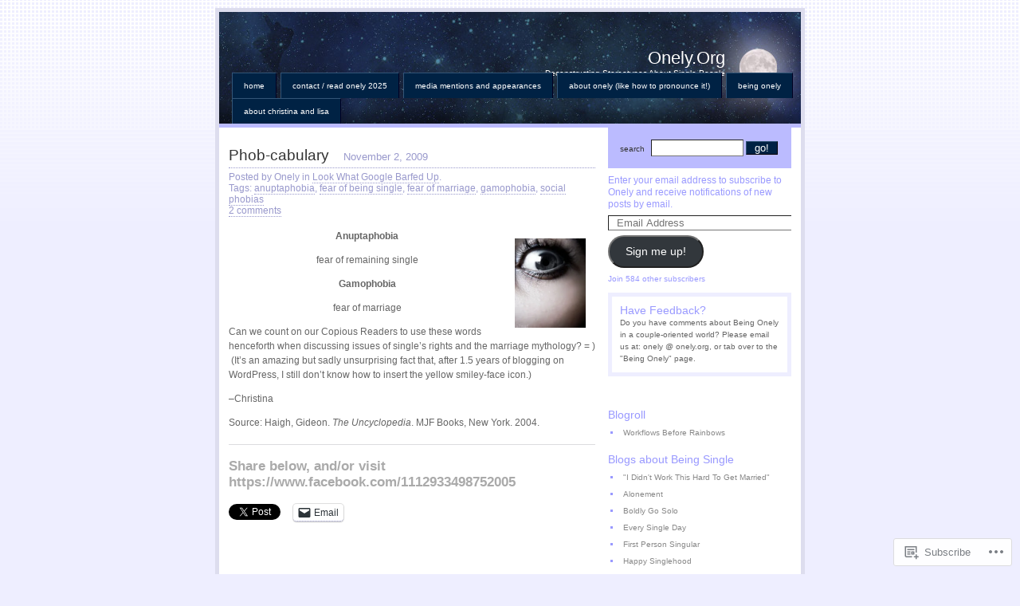

--- FILE ---
content_type: text/html; charset=UTF-8
request_url: https://onely.org/tag/gamophobia/
body_size: 20717
content:
<!DOCTYPE html PUBLIC "-//W3C//DTD XHTML 1.0 Strict//EN"
    "http://www.w3.org/TR/xhtml1/DTD/xhtml1-strict.dtd">
<html xmlns="http://www.w3.org/1999/xhtml" lang="en">

<head>
<meta http-equiv="Content-Type" content="text/html; charset=UTF-8" />
<title>gamophobia | Onely.Org</title>

	<link rel="pingback" href="https://onely.org/xmlrpc.php" />
	<link href="https://s0.wp.com/wp-content/themes/pub/regulus/style.css?m=1741693343i" type="text/css" rel="stylesheet" />
	<link href="https://s0.wp.com/wp-content/themes/pub/regulus/switch.css?m=1158640643i" type="text/css" rel="stylesheet" />

	<meta name='robots' content='max-image-preview:large' />
<meta name="google-site-verification" content="VtXvQLDb0d3MnEsH1f_oKh5zKpkWQ3nNpG7DCuZINQg" />

<!-- Async WordPress.com Remote Login -->
<script id="wpcom_remote_login_js">
var wpcom_remote_login_extra_auth = '';
function wpcom_remote_login_remove_dom_node_id( element_id ) {
	var dom_node = document.getElementById( element_id );
	if ( dom_node ) { dom_node.parentNode.removeChild( dom_node ); }
}
function wpcom_remote_login_remove_dom_node_classes( class_name ) {
	var dom_nodes = document.querySelectorAll( '.' + class_name );
	for ( var i = 0; i < dom_nodes.length; i++ ) {
		dom_nodes[ i ].parentNode.removeChild( dom_nodes[ i ] );
	}
}
function wpcom_remote_login_final_cleanup() {
	wpcom_remote_login_remove_dom_node_classes( "wpcom_remote_login_msg" );
	wpcom_remote_login_remove_dom_node_id( "wpcom_remote_login_key" );
	wpcom_remote_login_remove_dom_node_id( "wpcom_remote_login_validate" );
	wpcom_remote_login_remove_dom_node_id( "wpcom_remote_login_js" );
	wpcom_remote_login_remove_dom_node_id( "wpcom_request_access_iframe" );
	wpcom_remote_login_remove_dom_node_id( "wpcom_request_access_styles" );
}

// Watch for messages back from the remote login
window.addEventListener( "message", function( e ) {
	if ( e.origin === "https://r-login.wordpress.com" ) {
		var data = {};
		try {
			data = JSON.parse( e.data );
		} catch( e ) {
			wpcom_remote_login_final_cleanup();
			return;
		}

		if ( data.msg === 'LOGIN' ) {
			// Clean up the login check iframe
			wpcom_remote_login_remove_dom_node_id( "wpcom_remote_login_key" );

			var id_regex = new RegExp( /^[0-9]+$/ );
			var token_regex = new RegExp( /^.*|.*|.*$/ );
			if (
				token_regex.test( data.token )
				&& id_regex.test( data.wpcomid )
			) {
				// We have everything we need to ask for a login
				var script = document.createElement( "script" );
				script.setAttribute( "id", "wpcom_remote_login_validate" );
				script.src = '/remote-login.php?wpcom_remote_login=validate'
					+ '&wpcomid=' + data.wpcomid
					+ '&token=' + encodeURIComponent( data.token )
					+ '&host=' + window.location.protocol
					+ '//' + window.location.hostname
					+ '&postid=2361'
					+ '&is_singular=';
				document.body.appendChild( script );
			}

			return;
		}

		// Safari ITP, not logged in, so redirect
		if ( data.msg === 'LOGIN-REDIRECT' ) {
			window.location = 'https://wordpress.com/log-in?redirect_to=' + window.location.href;
			return;
		}

		// Safari ITP, storage access failed, remove the request
		if ( data.msg === 'LOGIN-REMOVE' ) {
			var css_zap = 'html { -webkit-transition: margin-top 1s; transition: margin-top 1s; } /* 9001 */ html { margin-top: 0 !important; } * html body { margin-top: 0 !important; } @media screen and ( max-width: 782px ) { html { margin-top: 0 !important; } * html body { margin-top: 0 !important; } }';
			var style_zap = document.createElement( 'style' );
			style_zap.type = 'text/css';
			style_zap.appendChild( document.createTextNode( css_zap ) );
			document.body.appendChild( style_zap );

			var e = document.getElementById( 'wpcom_request_access_iframe' );
			e.parentNode.removeChild( e );

			document.cookie = 'wordpress_com_login_access=denied; path=/; max-age=31536000';

			return;
		}

		// Safari ITP
		if ( data.msg === 'REQUEST_ACCESS' ) {
			console.log( 'request access: safari' );

			// Check ITP iframe enable/disable knob
			if ( wpcom_remote_login_extra_auth !== 'safari_itp_iframe' ) {
				return;
			}

			// If we are in a "private window" there is no ITP.
			var private_window = false;
			try {
				var opendb = window.openDatabase( null, null, null, null );
			} catch( e ) {
				private_window = true;
			}

			if ( private_window ) {
				console.log( 'private window' );
				return;
			}

			var iframe = document.createElement( 'iframe' );
			iframe.id = 'wpcom_request_access_iframe';
			iframe.setAttribute( 'scrolling', 'no' );
			iframe.setAttribute( 'sandbox', 'allow-storage-access-by-user-activation allow-scripts allow-same-origin allow-top-navigation-by-user-activation' );
			iframe.src = 'https://r-login.wordpress.com/remote-login.php?wpcom_remote_login=request_access&origin=' + encodeURIComponent( data.origin ) + '&wpcomid=' + encodeURIComponent( data.wpcomid );

			var css = 'html { -webkit-transition: margin-top 1s; transition: margin-top 1s; } /* 9001 */ html { margin-top: 46px !important; } * html body { margin-top: 46px !important; } @media screen and ( max-width: 660px ) { html { margin-top: 71px !important; } * html body { margin-top: 71px !important; } #wpcom_request_access_iframe { display: block; height: 71px !important; } } #wpcom_request_access_iframe { border: 0px; height: 46px; position: fixed; top: 0; left: 0; width: 100%; min-width: 100%; z-index: 99999; background: #23282d; } ';

			var style = document.createElement( 'style' );
			style.type = 'text/css';
			style.id = 'wpcom_request_access_styles';
			style.appendChild( document.createTextNode( css ) );
			document.body.appendChild( style );

			document.body.appendChild( iframe );
		}

		if ( data.msg === 'DONE' ) {
			wpcom_remote_login_final_cleanup();
		}
	}
}, false );

// Inject the remote login iframe after the page has had a chance to load
// more critical resources
window.addEventListener( "DOMContentLoaded", function( e ) {
	var iframe = document.createElement( "iframe" );
	iframe.style.display = "none";
	iframe.setAttribute( "scrolling", "no" );
	iframe.setAttribute( "id", "wpcom_remote_login_key" );
	iframe.src = "https://r-login.wordpress.com/remote-login.php"
		+ "?wpcom_remote_login=key"
		+ "&origin=aHR0cHM6Ly9vbmVseS5vcmc%3D"
		+ "&wpcomid=4044463"
		+ "&time=" + Math.floor( Date.now() / 1000 );
	document.body.appendChild( iframe );
}, false );
</script>
<link rel='dns-prefetch' href='//s0.wp.com' />
<link rel="alternate" type="application/rss+xml" title="Onely.Org &raquo; Feed" href="https://onely.org/feed/" />
<link rel="alternate" type="application/rss+xml" title="Onely.Org &raquo; Comments Feed" href="https://onely.org/comments/feed/" />
<link rel="alternate" type="application/rss+xml" title="Onely.Org &raquo; gamophobia Tag Feed" href="https://onely.org/tag/gamophobia/feed/" />
	<script type="text/javascript">
		/* <![CDATA[ */
		function addLoadEvent(func) {
			var oldonload = window.onload;
			if (typeof window.onload != 'function') {
				window.onload = func;
			} else {
				window.onload = function () {
					oldonload();
					func();
				}
			}
		}
		/* ]]> */
	</script>
	<link crossorigin='anonymous' rel='stylesheet' id='all-css-0-1' href='/wp-content/mu-plugins/likes/jetpack-likes.css?m=1743883414i&cssminify=yes' type='text/css' media='all' />
<style id='wp-emoji-styles-inline-css'>

	img.wp-smiley, img.emoji {
		display: inline !important;
		border: none !important;
		box-shadow: none !important;
		height: 1em !important;
		width: 1em !important;
		margin: 0 0.07em !important;
		vertical-align: -0.1em !important;
		background: none !important;
		padding: 0 !important;
	}
/*# sourceURL=wp-emoji-styles-inline-css */
</style>
<link crossorigin='anonymous' rel='stylesheet' id='all-css-2-1' href='/wp-content/plugins/gutenberg-core/v22.2.0/build/styles/block-library/style.css?m=1764855221i&cssminify=yes' type='text/css' media='all' />
<style id='wp-block-library-inline-css'>
.has-text-align-justify {
	text-align:justify;
}
.has-text-align-justify{text-align:justify;}

/*# sourceURL=wp-block-library-inline-css */
</style><style id='global-styles-inline-css'>
:root{--wp--preset--aspect-ratio--square: 1;--wp--preset--aspect-ratio--4-3: 4/3;--wp--preset--aspect-ratio--3-4: 3/4;--wp--preset--aspect-ratio--3-2: 3/2;--wp--preset--aspect-ratio--2-3: 2/3;--wp--preset--aspect-ratio--16-9: 16/9;--wp--preset--aspect-ratio--9-16: 9/16;--wp--preset--color--black: #000000;--wp--preset--color--cyan-bluish-gray: #abb8c3;--wp--preset--color--white: #ffffff;--wp--preset--color--pale-pink: #f78da7;--wp--preset--color--vivid-red: #cf2e2e;--wp--preset--color--luminous-vivid-orange: #ff6900;--wp--preset--color--luminous-vivid-amber: #fcb900;--wp--preset--color--light-green-cyan: #7bdcb5;--wp--preset--color--vivid-green-cyan: #00d084;--wp--preset--color--pale-cyan-blue: #8ed1fc;--wp--preset--color--vivid-cyan-blue: #0693e3;--wp--preset--color--vivid-purple: #9b51e0;--wp--preset--gradient--vivid-cyan-blue-to-vivid-purple: linear-gradient(135deg,rgb(6,147,227) 0%,rgb(155,81,224) 100%);--wp--preset--gradient--light-green-cyan-to-vivid-green-cyan: linear-gradient(135deg,rgb(122,220,180) 0%,rgb(0,208,130) 100%);--wp--preset--gradient--luminous-vivid-amber-to-luminous-vivid-orange: linear-gradient(135deg,rgb(252,185,0) 0%,rgb(255,105,0) 100%);--wp--preset--gradient--luminous-vivid-orange-to-vivid-red: linear-gradient(135deg,rgb(255,105,0) 0%,rgb(207,46,46) 100%);--wp--preset--gradient--very-light-gray-to-cyan-bluish-gray: linear-gradient(135deg,rgb(238,238,238) 0%,rgb(169,184,195) 100%);--wp--preset--gradient--cool-to-warm-spectrum: linear-gradient(135deg,rgb(74,234,220) 0%,rgb(151,120,209) 20%,rgb(207,42,186) 40%,rgb(238,44,130) 60%,rgb(251,105,98) 80%,rgb(254,248,76) 100%);--wp--preset--gradient--blush-light-purple: linear-gradient(135deg,rgb(255,206,236) 0%,rgb(152,150,240) 100%);--wp--preset--gradient--blush-bordeaux: linear-gradient(135deg,rgb(254,205,165) 0%,rgb(254,45,45) 50%,rgb(107,0,62) 100%);--wp--preset--gradient--luminous-dusk: linear-gradient(135deg,rgb(255,203,112) 0%,rgb(199,81,192) 50%,rgb(65,88,208) 100%);--wp--preset--gradient--pale-ocean: linear-gradient(135deg,rgb(255,245,203) 0%,rgb(182,227,212) 50%,rgb(51,167,181) 100%);--wp--preset--gradient--electric-grass: linear-gradient(135deg,rgb(202,248,128) 0%,rgb(113,206,126) 100%);--wp--preset--gradient--midnight: linear-gradient(135deg,rgb(2,3,129) 0%,rgb(40,116,252) 100%);--wp--preset--font-size--small: 13px;--wp--preset--font-size--medium: 20px;--wp--preset--font-size--large: 36px;--wp--preset--font-size--x-large: 42px;--wp--preset--font-family--albert-sans: 'Albert Sans', sans-serif;--wp--preset--font-family--alegreya: Alegreya, serif;--wp--preset--font-family--arvo: Arvo, serif;--wp--preset--font-family--bodoni-moda: 'Bodoni Moda', serif;--wp--preset--font-family--bricolage-grotesque: 'Bricolage Grotesque', sans-serif;--wp--preset--font-family--cabin: Cabin, sans-serif;--wp--preset--font-family--chivo: Chivo, sans-serif;--wp--preset--font-family--commissioner: Commissioner, sans-serif;--wp--preset--font-family--cormorant: Cormorant, serif;--wp--preset--font-family--courier-prime: 'Courier Prime', monospace;--wp--preset--font-family--crimson-pro: 'Crimson Pro', serif;--wp--preset--font-family--dm-mono: 'DM Mono', monospace;--wp--preset--font-family--dm-sans: 'DM Sans', sans-serif;--wp--preset--font-family--dm-serif-display: 'DM Serif Display', serif;--wp--preset--font-family--domine: Domine, serif;--wp--preset--font-family--eb-garamond: 'EB Garamond', serif;--wp--preset--font-family--epilogue: Epilogue, sans-serif;--wp--preset--font-family--fahkwang: Fahkwang, sans-serif;--wp--preset--font-family--figtree: Figtree, sans-serif;--wp--preset--font-family--fira-sans: 'Fira Sans', sans-serif;--wp--preset--font-family--fjalla-one: 'Fjalla One', sans-serif;--wp--preset--font-family--fraunces: Fraunces, serif;--wp--preset--font-family--gabarito: Gabarito, system-ui;--wp--preset--font-family--ibm-plex-mono: 'IBM Plex Mono', monospace;--wp--preset--font-family--ibm-plex-sans: 'IBM Plex Sans', sans-serif;--wp--preset--font-family--ibarra-real-nova: 'Ibarra Real Nova', serif;--wp--preset--font-family--instrument-serif: 'Instrument Serif', serif;--wp--preset--font-family--inter: Inter, sans-serif;--wp--preset--font-family--josefin-sans: 'Josefin Sans', sans-serif;--wp--preset--font-family--jost: Jost, sans-serif;--wp--preset--font-family--libre-baskerville: 'Libre Baskerville', serif;--wp--preset--font-family--libre-franklin: 'Libre Franklin', sans-serif;--wp--preset--font-family--literata: Literata, serif;--wp--preset--font-family--lora: Lora, serif;--wp--preset--font-family--merriweather: Merriweather, serif;--wp--preset--font-family--montserrat: Montserrat, sans-serif;--wp--preset--font-family--newsreader: Newsreader, serif;--wp--preset--font-family--noto-sans-mono: 'Noto Sans Mono', sans-serif;--wp--preset--font-family--nunito: Nunito, sans-serif;--wp--preset--font-family--open-sans: 'Open Sans', sans-serif;--wp--preset--font-family--overpass: Overpass, sans-serif;--wp--preset--font-family--pt-serif: 'PT Serif', serif;--wp--preset--font-family--petrona: Petrona, serif;--wp--preset--font-family--piazzolla: Piazzolla, serif;--wp--preset--font-family--playfair-display: 'Playfair Display', serif;--wp--preset--font-family--plus-jakarta-sans: 'Plus Jakarta Sans', sans-serif;--wp--preset--font-family--poppins: Poppins, sans-serif;--wp--preset--font-family--raleway: Raleway, sans-serif;--wp--preset--font-family--roboto: Roboto, sans-serif;--wp--preset--font-family--roboto-slab: 'Roboto Slab', serif;--wp--preset--font-family--rubik: Rubik, sans-serif;--wp--preset--font-family--rufina: Rufina, serif;--wp--preset--font-family--sora: Sora, sans-serif;--wp--preset--font-family--source-sans-3: 'Source Sans 3', sans-serif;--wp--preset--font-family--source-serif-4: 'Source Serif 4', serif;--wp--preset--font-family--space-mono: 'Space Mono', monospace;--wp--preset--font-family--syne: Syne, sans-serif;--wp--preset--font-family--texturina: Texturina, serif;--wp--preset--font-family--urbanist: Urbanist, sans-serif;--wp--preset--font-family--work-sans: 'Work Sans', sans-serif;--wp--preset--spacing--20: 0.44rem;--wp--preset--spacing--30: 0.67rem;--wp--preset--spacing--40: 1rem;--wp--preset--spacing--50: 1.5rem;--wp--preset--spacing--60: 2.25rem;--wp--preset--spacing--70: 3.38rem;--wp--preset--spacing--80: 5.06rem;--wp--preset--shadow--natural: 6px 6px 9px rgba(0, 0, 0, 0.2);--wp--preset--shadow--deep: 12px 12px 50px rgba(0, 0, 0, 0.4);--wp--preset--shadow--sharp: 6px 6px 0px rgba(0, 0, 0, 0.2);--wp--preset--shadow--outlined: 6px 6px 0px -3px rgb(255, 255, 255), 6px 6px rgb(0, 0, 0);--wp--preset--shadow--crisp: 6px 6px 0px rgb(0, 0, 0);}:where(.is-layout-flex){gap: 0.5em;}:where(.is-layout-grid){gap: 0.5em;}body .is-layout-flex{display: flex;}.is-layout-flex{flex-wrap: wrap;align-items: center;}.is-layout-flex > :is(*, div){margin: 0;}body .is-layout-grid{display: grid;}.is-layout-grid > :is(*, div){margin: 0;}:where(.wp-block-columns.is-layout-flex){gap: 2em;}:where(.wp-block-columns.is-layout-grid){gap: 2em;}:where(.wp-block-post-template.is-layout-flex){gap: 1.25em;}:where(.wp-block-post-template.is-layout-grid){gap: 1.25em;}.has-black-color{color: var(--wp--preset--color--black) !important;}.has-cyan-bluish-gray-color{color: var(--wp--preset--color--cyan-bluish-gray) !important;}.has-white-color{color: var(--wp--preset--color--white) !important;}.has-pale-pink-color{color: var(--wp--preset--color--pale-pink) !important;}.has-vivid-red-color{color: var(--wp--preset--color--vivid-red) !important;}.has-luminous-vivid-orange-color{color: var(--wp--preset--color--luminous-vivid-orange) !important;}.has-luminous-vivid-amber-color{color: var(--wp--preset--color--luminous-vivid-amber) !important;}.has-light-green-cyan-color{color: var(--wp--preset--color--light-green-cyan) !important;}.has-vivid-green-cyan-color{color: var(--wp--preset--color--vivid-green-cyan) !important;}.has-pale-cyan-blue-color{color: var(--wp--preset--color--pale-cyan-blue) !important;}.has-vivid-cyan-blue-color{color: var(--wp--preset--color--vivid-cyan-blue) !important;}.has-vivid-purple-color{color: var(--wp--preset--color--vivid-purple) !important;}.has-black-background-color{background-color: var(--wp--preset--color--black) !important;}.has-cyan-bluish-gray-background-color{background-color: var(--wp--preset--color--cyan-bluish-gray) !important;}.has-white-background-color{background-color: var(--wp--preset--color--white) !important;}.has-pale-pink-background-color{background-color: var(--wp--preset--color--pale-pink) !important;}.has-vivid-red-background-color{background-color: var(--wp--preset--color--vivid-red) !important;}.has-luminous-vivid-orange-background-color{background-color: var(--wp--preset--color--luminous-vivid-orange) !important;}.has-luminous-vivid-amber-background-color{background-color: var(--wp--preset--color--luminous-vivid-amber) !important;}.has-light-green-cyan-background-color{background-color: var(--wp--preset--color--light-green-cyan) !important;}.has-vivid-green-cyan-background-color{background-color: var(--wp--preset--color--vivid-green-cyan) !important;}.has-pale-cyan-blue-background-color{background-color: var(--wp--preset--color--pale-cyan-blue) !important;}.has-vivid-cyan-blue-background-color{background-color: var(--wp--preset--color--vivid-cyan-blue) !important;}.has-vivid-purple-background-color{background-color: var(--wp--preset--color--vivid-purple) !important;}.has-black-border-color{border-color: var(--wp--preset--color--black) !important;}.has-cyan-bluish-gray-border-color{border-color: var(--wp--preset--color--cyan-bluish-gray) !important;}.has-white-border-color{border-color: var(--wp--preset--color--white) !important;}.has-pale-pink-border-color{border-color: var(--wp--preset--color--pale-pink) !important;}.has-vivid-red-border-color{border-color: var(--wp--preset--color--vivid-red) !important;}.has-luminous-vivid-orange-border-color{border-color: var(--wp--preset--color--luminous-vivid-orange) !important;}.has-luminous-vivid-amber-border-color{border-color: var(--wp--preset--color--luminous-vivid-amber) !important;}.has-light-green-cyan-border-color{border-color: var(--wp--preset--color--light-green-cyan) !important;}.has-vivid-green-cyan-border-color{border-color: var(--wp--preset--color--vivid-green-cyan) !important;}.has-pale-cyan-blue-border-color{border-color: var(--wp--preset--color--pale-cyan-blue) !important;}.has-vivid-cyan-blue-border-color{border-color: var(--wp--preset--color--vivid-cyan-blue) !important;}.has-vivid-purple-border-color{border-color: var(--wp--preset--color--vivid-purple) !important;}.has-vivid-cyan-blue-to-vivid-purple-gradient-background{background: var(--wp--preset--gradient--vivid-cyan-blue-to-vivid-purple) !important;}.has-light-green-cyan-to-vivid-green-cyan-gradient-background{background: var(--wp--preset--gradient--light-green-cyan-to-vivid-green-cyan) !important;}.has-luminous-vivid-amber-to-luminous-vivid-orange-gradient-background{background: var(--wp--preset--gradient--luminous-vivid-amber-to-luminous-vivid-orange) !important;}.has-luminous-vivid-orange-to-vivid-red-gradient-background{background: var(--wp--preset--gradient--luminous-vivid-orange-to-vivid-red) !important;}.has-very-light-gray-to-cyan-bluish-gray-gradient-background{background: var(--wp--preset--gradient--very-light-gray-to-cyan-bluish-gray) !important;}.has-cool-to-warm-spectrum-gradient-background{background: var(--wp--preset--gradient--cool-to-warm-spectrum) !important;}.has-blush-light-purple-gradient-background{background: var(--wp--preset--gradient--blush-light-purple) !important;}.has-blush-bordeaux-gradient-background{background: var(--wp--preset--gradient--blush-bordeaux) !important;}.has-luminous-dusk-gradient-background{background: var(--wp--preset--gradient--luminous-dusk) !important;}.has-pale-ocean-gradient-background{background: var(--wp--preset--gradient--pale-ocean) !important;}.has-electric-grass-gradient-background{background: var(--wp--preset--gradient--electric-grass) !important;}.has-midnight-gradient-background{background: var(--wp--preset--gradient--midnight) !important;}.has-small-font-size{font-size: var(--wp--preset--font-size--small) !important;}.has-medium-font-size{font-size: var(--wp--preset--font-size--medium) !important;}.has-large-font-size{font-size: var(--wp--preset--font-size--large) !important;}.has-x-large-font-size{font-size: var(--wp--preset--font-size--x-large) !important;}.has-albert-sans-font-family{font-family: var(--wp--preset--font-family--albert-sans) !important;}.has-alegreya-font-family{font-family: var(--wp--preset--font-family--alegreya) !important;}.has-arvo-font-family{font-family: var(--wp--preset--font-family--arvo) !important;}.has-bodoni-moda-font-family{font-family: var(--wp--preset--font-family--bodoni-moda) !important;}.has-bricolage-grotesque-font-family{font-family: var(--wp--preset--font-family--bricolage-grotesque) !important;}.has-cabin-font-family{font-family: var(--wp--preset--font-family--cabin) !important;}.has-chivo-font-family{font-family: var(--wp--preset--font-family--chivo) !important;}.has-commissioner-font-family{font-family: var(--wp--preset--font-family--commissioner) !important;}.has-cormorant-font-family{font-family: var(--wp--preset--font-family--cormorant) !important;}.has-courier-prime-font-family{font-family: var(--wp--preset--font-family--courier-prime) !important;}.has-crimson-pro-font-family{font-family: var(--wp--preset--font-family--crimson-pro) !important;}.has-dm-mono-font-family{font-family: var(--wp--preset--font-family--dm-mono) !important;}.has-dm-sans-font-family{font-family: var(--wp--preset--font-family--dm-sans) !important;}.has-dm-serif-display-font-family{font-family: var(--wp--preset--font-family--dm-serif-display) !important;}.has-domine-font-family{font-family: var(--wp--preset--font-family--domine) !important;}.has-eb-garamond-font-family{font-family: var(--wp--preset--font-family--eb-garamond) !important;}.has-epilogue-font-family{font-family: var(--wp--preset--font-family--epilogue) !important;}.has-fahkwang-font-family{font-family: var(--wp--preset--font-family--fahkwang) !important;}.has-figtree-font-family{font-family: var(--wp--preset--font-family--figtree) !important;}.has-fira-sans-font-family{font-family: var(--wp--preset--font-family--fira-sans) !important;}.has-fjalla-one-font-family{font-family: var(--wp--preset--font-family--fjalla-one) !important;}.has-fraunces-font-family{font-family: var(--wp--preset--font-family--fraunces) !important;}.has-gabarito-font-family{font-family: var(--wp--preset--font-family--gabarito) !important;}.has-ibm-plex-mono-font-family{font-family: var(--wp--preset--font-family--ibm-plex-mono) !important;}.has-ibm-plex-sans-font-family{font-family: var(--wp--preset--font-family--ibm-plex-sans) !important;}.has-ibarra-real-nova-font-family{font-family: var(--wp--preset--font-family--ibarra-real-nova) !important;}.has-instrument-serif-font-family{font-family: var(--wp--preset--font-family--instrument-serif) !important;}.has-inter-font-family{font-family: var(--wp--preset--font-family--inter) !important;}.has-josefin-sans-font-family{font-family: var(--wp--preset--font-family--josefin-sans) !important;}.has-jost-font-family{font-family: var(--wp--preset--font-family--jost) !important;}.has-libre-baskerville-font-family{font-family: var(--wp--preset--font-family--libre-baskerville) !important;}.has-libre-franklin-font-family{font-family: var(--wp--preset--font-family--libre-franklin) !important;}.has-literata-font-family{font-family: var(--wp--preset--font-family--literata) !important;}.has-lora-font-family{font-family: var(--wp--preset--font-family--lora) !important;}.has-merriweather-font-family{font-family: var(--wp--preset--font-family--merriweather) !important;}.has-montserrat-font-family{font-family: var(--wp--preset--font-family--montserrat) !important;}.has-newsreader-font-family{font-family: var(--wp--preset--font-family--newsreader) !important;}.has-noto-sans-mono-font-family{font-family: var(--wp--preset--font-family--noto-sans-mono) !important;}.has-nunito-font-family{font-family: var(--wp--preset--font-family--nunito) !important;}.has-open-sans-font-family{font-family: var(--wp--preset--font-family--open-sans) !important;}.has-overpass-font-family{font-family: var(--wp--preset--font-family--overpass) !important;}.has-pt-serif-font-family{font-family: var(--wp--preset--font-family--pt-serif) !important;}.has-petrona-font-family{font-family: var(--wp--preset--font-family--petrona) !important;}.has-piazzolla-font-family{font-family: var(--wp--preset--font-family--piazzolla) !important;}.has-playfair-display-font-family{font-family: var(--wp--preset--font-family--playfair-display) !important;}.has-plus-jakarta-sans-font-family{font-family: var(--wp--preset--font-family--plus-jakarta-sans) !important;}.has-poppins-font-family{font-family: var(--wp--preset--font-family--poppins) !important;}.has-raleway-font-family{font-family: var(--wp--preset--font-family--raleway) !important;}.has-roboto-font-family{font-family: var(--wp--preset--font-family--roboto) !important;}.has-roboto-slab-font-family{font-family: var(--wp--preset--font-family--roboto-slab) !important;}.has-rubik-font-family{font-family: var(--wp--preset--font-family--rubik) !important;}.has-rufina-font-family{font-family: var(--wp--preset--font-family--rufina) !important;}.has-sora-font-family{font-family: var(--wp--preset--font-family--sora) !important;}.has-source-sans-3-font-family{font-family: var(--wp--preset--font-family--source-sans-3) !important;}.has-source-serif-4-font-family{font-family: var(--wp--preset--font-family--source-serif-4) !important;}.has-space-mono-font-family{font-family: var(--wp--preset--font-family--space-mono) !important;}.has-syne-font-family{font-family: var(--wp--preset--font-family--syne) !important;}.has-texturina-font-family{font-family: var(--wp--preset--font-family--texturina) !important;}.has-urbanist-font-family{font-family: var(--wp--preset--font-family--urbanist) !important;}.has-work-sans-font-family{font-family: var(--wp--preset--font-family--work-sans) !important;}
/*# sourceURL=global-styles-inline-css */
</style>

<style id='classic-theme-styles-inline-css'>
/*! This file is auto-generated */
.wp-block-button__link{color:#fff;background-color:#32373c;border-radius:9999px;box-shadow:none;text-decoration:none;padding:calc(.667em + 2px) calc(1.333em + 2px);font-size:1.125em}.wp-block-file__button{background:#32373c;color:#fff;text-decoration:none}
/*# sourceURL=/wp-includes/css/classic-themes.min.css */
</style>
<link crossorigin='anonymous' rel='stylesheet' id='all-css-4-1' href='/_static/??-eJx9jUsOwjAMRC+EY6UgCAvEWZrEKoG4jWq3hduTLvisurFG1nszuBQIQ6/UK5Y8dakXDIPPQ3gINsY6Y0ESl0ww0mwOGJPolwDRVyYTRHb4V8QT/LpGqn8ura4EU0wtZeKKbWlLih1p1eWTQem5rZQ6A96XkUSgXk4Tg97qlqzelS/26KzbN835dH8DjlpbIA==&cssminify=yes' type='text/css' media='all' />
<style id='jetpack_facebook_likebox-inline-css'>
.widget_facebook_likebox {
	overflow: hidden;
}

/*# sourceURL=/wp-content/mu-plugins/jetpack-plugin/moon/modules/widgets/facebook-likebox/style.css */
</style>
<link crossorigin='anonymous' rel='stylesheet' id='all-css-6-1' href='/_static/??-eJzTLy/QTc7PK0nNK9HPLdUtyClNz8wr1i9KTcrJTwcy0/WTi5G5ekCujj52Temp+bo5+cmJJZn5eSgc3bScxMwikFb7XFtDE1NLExMLc0OTLACohS2q&cssminify=yes' type='text/css' media='all' />
<link crossorigin='anonymous' rel='stylesheet' id='print-css-7-1' href='/wp-content/mu-plugins/global-print/global-print.css?m=1465851035i&cssminify=yes' type='text/css' media='print' />
<style id='jetpack-global-styles-frontend-style-inline-css'>
:root { --font-headings: unset; --font-base: unset; --font-headings-default: -apple-system,BlinkMacSystemFont,"Segoe UI",Roboto,Oxygen-Sans,Ubuntu,Cantarell,"Helvetica Neue",sans-serif; --font-base-default: -apple-system,BlinkMacSystemFont,"Segoe UI",Roboto,Oxygen-Sans,Ubuntu,Cantarell,"Helvetica Neue",sans-serif;}
/*# sourceURL=jetpack-global-styles-frontend-style-inline-css */
</style>
<link crossorigin='anonymous' rel='stylesheet' id='all-css-10-1' href='/_static/??-eJyNjcEKwjAQRH/IuFRT6kX8FNkmS5K6yQY3Qfx7bfEiXrwM82B4A49qnJRGpUHupnIPqSgs1Cq624chi6zhO5OCRryTR++fW00l7J3qDv43XVNxoOISsmEJol/wY2uR8vs3WggsM/I6uOTzMI3Hw8lOg11eUT1JKA==&cssminify=yes' type='text/css' media='all' />
<script type="text/javascript" id="wpcom-actionbar-placeholder-js-extra">
/* <![CDATA[ */
var actionbardata = {"siteID":"4044463","postID":"0","siteURL":"https://onely.org","xhrURL":"https://onely.org/wp-admin/admin-ajax.php","nonce":"0c8ac7391e","isLoggedIn":"","statusMessage":"","subsEmailDefault":"instantly","proxyScriptUrl":"https://s0.wp.com/wp-content/js/wpcom-proxy-request.js?m=1513050504i&amp;ver=20211021","i18n":{"followedText":"New posts from this site will now appear in your \u003Ca href=\"https://wordpress.com/reader\"\u003EReader\u003C/a\u003E","foldBar":"Collapse this bar","unfoldBar":"Expand this bar","shortLinkCopied":"Shortlink copied to clipboard."}};
//# sourceURL=wpcom-actionbar-placeholder-js-extra
/* ]]> */
</script>
<script type="text/javascript" id="jetpack-mu-wpcom-settings-js-before">
/* <![CDATA[ */
var JETPACK_MU_WPCOM_SETTINGS = {"assetsUrl":"https://s0.wp.com/wp-content/mu-plugins/jetpack-mu-wpcom-plugin/moon/jetpack_vendor/automattic/jetpack-mu-wpcom/src/build/"};
//# sourceURL=jetpack-mu-wpcom-settings-js-before
/* ]]> */
</script>
<script crossorigin='anonymous' type='text/javascript'  src='/wp-content/js/rlt-proxy.js?m=1720530689i'></script>
<script type="text/javascript" id="rlt-proxy-js-after">
/* <![CDATA[ */
	rltInitialize( {"token":null,"iframeOrigins":["https:\/\/widgets.wp.com"]} );
//# sourceURL=rlt-proxy-js-after
/* ]]> */
</script>
<link rel="EditURI" type="application/rsd+xml" title="RSD" href="https://onely.wordpress.com/xmlrpc.php?rsd" />
<meta name="generator" content="WordPress.com" />

<!-- Jetpack Open Graph Tags -->
<meta property="og:type" content="website" />
<meta property="og:title" content="gamophobia &#8211; Onely.Org" />
<meta property="og:url" content="https://onely.org/tag/gamophobia/" />
<meta property="og:site_name" content="Onely.Org" />
<meta property="og:image" content="https://s0.wp.com/i/blank.jpg?m=1383295312i" />
<meta property="og:image:width" content="200" />
<meta property="og:image:height" content="200" />
<meta property="og:image:alt" content="" />
<meta property="og:locale" content="en_US" />
<meta name="twitter:creator" content="@Onelydotorg" />
<meta name="twitter:site" content="@Onelydotorg" />

<!-- End Jetpack Open Graph Tags -->
<link rel="shortcut icon" type="image/x-icon" href="https://s0.wp.com/i/favicon.ico?m=1713425267i" sizes="16x16 24x24 32x32 48x48" />
<link rel="icon" type="image/x-icon" href="https://s0.wp.com/i/favicon.ico?m=1713425267i" sizes="16x16 24x24 32x32 48x48" />
<link rel="apple-touch-icon" href="https://s0.wp.com/i/webclip.png?m=1713868326i" />
<link rel='openid.server' href='https://onely.org/?openidserver=1' />
<link rel='openid.delegate' href='https://onely.org/' />
<link rel="search" type="application/opensearchdescription+xml" href="https://onely.org/osd.xml" title="Onely.Org" />
<link rel="search" type="application/opensearchdescription+xml" href="https://s1.wp.com/opensearch.xml" title="WordPress.com" />
<meta name="description" content="Posts about gamophobia written by Onely" />

	<!--
	Regulus Theme Created by Ben Gillbanks @ Binary Moon (http://www.binarymoon.co.uk/)
	-->

<link crossorigin='anonymous' rel='stylesheet' id='all-css-0-3' href='/wp-content/mu-plugins/jetpack-plugin/moon/_inc/build/subscriptions/subscriptions.min.css?m=1753976312i&cssminify=yes' type='text/css' media='all' />
</head>


<body class="archive tag tag-gamophobia tag-16278097 wp-theme-pubregulus blue hid_1 customizer-styles-applied jetpack-reblog-enabled">

<div id="wrapper">

	<div id="header">

				<h1>Onely.Org</h1>
		<p class="site_description">Deconstructing Stereotypes About Single People</p>
		
		<ul id="nav">
	<li  ><a href="https://onely.org/">Home</a></li>
	<li class="page_item page-item-5471"><a href="https://onely.org/contact-read-onely-2025/">CONTACT / READ ONELY&nbsp;2025</a></li>
<li class="page_item page-item-5391"><a href="https://onely.org/media-mentions-and-appearances/">Media Mentions and&nbsp;Appearances</a></li>
<li class="page_item page-item-8"><a href="https://onely.org/our-mission/">About Onely (like how to pronounce&nbsp;it!)</a></li>
<li class="page_item page-item-39"><a href="https://onely.org/the-practice-of-being-onely/">Being Onely</a></li>
<li class="page_item page-item-2"><a href="https://onely.org/about/">About Christina and&nbsp;Lisa</a></li>
</ul>


	</div>

	<a href="#nav" class="skipnav">jump to navigation</a>


<div id="content">
<div class="post-2361 post type-post status-publish format-standard hentry category-look-what-google-barfed-up tag-anuptaphobia tag-fear-of-being-single tag-fear-of-marriage tag-gamophobia tag-social-phobias">
	<h2>
					<a href="https://onely.org/2009/11/02/phob-cabulary/" rel="bookmark">Phob-cabulary</a>
				<em>November 2, 2009</em>
	</h2>
	<em class="info">Posted by Onely in <a href="https://onely.org/category/look-what-google-barfed-up/" rel="category tag">Look What Google Barfed Up</a>.
<br />
Tags: <a href="https://onely.org/tag/anuptaphobia/" rel="tag">anuptaphobia</a>, <a href="https://onely.org/tag/fear-of-being-single/" rel="tag">fear of being single</a>, <a href="https://onely.org/tag/fear-of-marriage/" rel="tag">fear of marriage</a>, <a href="https://onely.org/tag/gamophobia/" rel="tag">gamophobia</a>, <a href="https://onely.org/tag/social-phobias/" rel="tag">social phobias</a><br />	<a href="https://onely.org/2009/11/02/phob-cabulary/#comments" class="comments" >2 comments</a>	</em>

	<p style="text-align:center;"><strong><a href="http://lh3.ggpht.com/_gKQKwLZ8XUs/SYXavvVPcZI/AAAAAAAAAGU/eWSbYQOjh4M/s288/weird-phobias-fear.jpg"><img class="alignright" style="margin:8px;" src="https://i0.wp.com/lh3.ggpht.com/_gKQKwLZ8XUs/SYXavvVPcZI/AAAAAAAAAGU/eWSbYQOjh4M/s288/weird-phobias-fear.jpg" alt="" width="89" height="112" /></a>Anuptaphobia</strong></p>
<p style="text-align:center;"><strong></strong>fear of remaining single</p>
<p style="text-align:center;"><strong>Gamophobia</strong></p>
<p style="text-align:center;"><strong></strong>fear of marriage</p>
<p>Can we count on our Copious Readers to use these words henceforth when discussing issues of single&#8217;s rights and the marriage mythology? = )  (It&#8217;s an amazing but sadly unsurprising fact that, after 1.5 years of blogging on WordPress, I still don&#8217;t know how to insert the yellow smiley-face icon.)</p>
<p>&#8211;Christina</p>
<p>Source: Haigh, Gideon. <em>The Uncyclopedia</em>. MJF Books, New York. 2004.</p>
<div id="jp-post-flair" class="sharedaddy sd-like-enabled sd-sharing-enabled"><div class="sharedaddy sd-sharing-enabled"><div class="robots-nocontent sd-block sd-social sd-social-official sd-sharing"><h3 class="sd-title">Share below,  and/or visit https://www.facebook.com/1112933498752005</h3><div class="sd-content"><ul><li class="share-twitter"><a href="https://twitter.com/share" class="twitter-share-button" data-url="https://onely.org/2009/11/02/phob-cabulary/" data-text="Phob-cabulary" data-via="Onelydotorg" data-related="wordpressdotcom">Tweet</a></li><li class="share-facebook"><div class="fb-share-button" data-href="https://onely.org/2009/11/02/phob-cabulary/" data-layout="button_count"></div></li><li class="share-email"><a rel="nofollow noopener noreferrer"
				data-shared="sharing-email-2361"
				class="share-email sd-button"
				href="mailto:?subject=%5BShared%20Post%5D%20Phob-cabulary&#038;body=https%3A%2F%2Fonely.org%2F2009%2F11%2F02%2Fphob-cabulary%2F&#038;share=email"
				target="_blank"
				aria-labelledby="sharing-email-2361"
				data-email-share-error-title="Do you have email set up?" data-email-share-error-text="If you&#039;re having problems sharing via email, you might not have email set up for your browser. You may need to create a new email yourself." data-email-share-nonce="88798a8978" data-email-share-track-url="https://onely.org/2009/11/02/phob-cabulary/?share=email">
				<span id="sharing-email-2361" hidden>Click to email a link to a friend (Opens in new window)</span>
				<span>Email</span>
			</a></li><li class="share-linkedin"><div class="linkedin_button"><script type="in/share" data-url="https://onely.org/2009/11/02/phob-cabulary/" data-counter="right"></script></div></li><li class="share-end"></li></ul></div></div></div><div class='sharedaddy sd-block sd-like jetpack-likes-widget-wrapper jetpack-likes-widget-unloaded' id='like-post-wrapper-4044463-2361-694519c5071ce' data-src='//widgets.wp.com/likes/index.html?ver=20251219#blog_id=4044463&amp;post_id=2361&amp;origin=onely.wordpress.com&amp;obj_id=4044463-2361-694519c5071ce&amp;domain=onely.org' data-name='like-post-frame-4044463-2361-694519c5071ce' data-title='Like or Reblog'><div class='likes-widget-placeholder post-likes-widget-placeholder' style='height: 55px;'><span class='button'><span>Like</span></span> <span class='loading'>Loading...</span></div><span class='sd-text-color'></span><a class='sd-link-color'></a></div></div></div><div id="pageNav"></div>
</div>

<div id="sidebar">

		<form action="https://onely.org" method="get" id="search">
		<p><label for="s">search</label>
		<input value="" name="s" id="s" />
		<input type="submit" value="go!" class="button" id="searchbutton" name="searchbutton" /></p>
		</form>

		<ul>

		<li id="blog_subscription-3" class="widget widget_blog_subscription jetpack_subscription_widget">
			<div class="wp-block-jetpack-subscriptions__container">
			<form
				action="https://subscribe.wordpress.com"
				method="post"
				accept-charset="utf-8"
				data-blog="4044463"
				data-post_access_level="everybody"
				id="subscribe-blog"
			>
				<p>Enter your email address to subscribe to Onely and receive notifications of new posts by email.</p>
				<p id="subscribe-email">
					<label
						id="subscribe-field-label"
						for="subscribe-field"
						class="screen-reader-text"
					>
						Email Address:					</label>

					<input
							type="email"
							name="email"
							autocomplete="email"
							
							style="width: 95%; padding: 1px 10px"
							placeholder="Email Address"
							value=""
							id="subscribe-field"
							required
						/>				</p>

				<p id="subscribe-submit"
									>
					<input type="hidden" name="action" value="subscribe"/>
					<input type="hidden" name="blog_id" value="4044463"/>
					<input type="hidden" name="source" value="https://onely.org/tag/gamophobia/"/>
					<input type="hidden" name="sub-type" value="widget"/>
					<input type="hidden" name="redirect_fragment" value="subscribe-blog"/>
					<input type="hidden" id="_wpnonce" name="_wpnonce" value="d94d7f3033" />					<button type="submit"
													class="wp-block-button__link"
																	>
						Sign me up!					</button>
				</p>
			</form>
							<div class="wp-block-jetpack-subscriptions__subscount">
					Join 584 other subscribers				</div>
						</div>
			
</li>
<li id="text-150808121" class="widget widget_text"><h2 class="widgettitle">Have Feedback?</h2>
			<div class="textwidget">Do you have comments about Being Onely in a couple-oriented world? Please email us at: onely @ onely.org, or tab over to the "Being Onely" page.</div>
		</li>
<li id="facebook-likebox-3" class="widget widget_facebook_likebox">		<div id="fb-root"></div>
		<div class="fb-page" data-href="https://www.facebook.com/christinadianec" data-width="200"  data-height="130" data-hide-cover="false" data-show-facepile="false" data-tabs="false" data-hide-cta="false" data-small-header="false">
		<div class="fb-xfbml-parse-ignore"><blockquote cite="https://www.facebook.com/christinadianec"><a href="https://www.facebook.com/christinadianec"></a></blockquote></div>
		</div>
		</li>
<li id="linkcat-1356" class="widget widget_links"><h2 class="widgettitle">Blogroll</h2>

	<ul class='xoxo blogroll'>
<li><a href="https://workflowsbeforerainbows.com/">Workflows Before Rainbows</a></li>

	</ul>
</li>

<li id="linkcat-16920789" class="widget widget_links"><h2 class="widgettitle">Blogs about Being Single</h2>

	<ul class='xoxo blogroll'>
<li><a href="https://nikabeamon.com" title="Nika Beamon, singles and chronic illness advocate">&quot;I Didn&#039;t Work This Hard To Get Married&quot;</a></li>
<li><a href="https://www.alonement.com" title="When alone isn&#8217;t lonely, it&#8217;s called Alonement. Blog by Francesca Specter">Alonement</a></li>
<li><a href="http://boldlygosolo.typepad.com" title="How to set out solo, but not travel alone">Boldly Go Solo</a></li>
<li><a href="https://www.refinery29.com/en-us/author/shani-silver" title="series at Refinery29 by Shani Silver">Every Single Day</a></li>
<li><a href="http://firstpersonsingular.org/" rel="noopener" target="_blank">First Person Singular</a></li>
<li><a href="https://www.psychologytoday.com/us/blog/happy-singlehood" title="Psychology Today blog by Elyakim Kislev, Ph.D.">Happy Singlehood</a></li>
<li><a href="http://formerlyaprildawn.blogspot.com/" rel="noopener" target="_blank">It&#039;s All about Balance</a></li>
<li><a href="https://www.psychologytoday.com/us/blog/living-single">Living Single (Bella DePaulo)</a></li>
<li><a href="http://www.rabe.org/" rel="noopener" title="Rachel muses on singlism, feminism, atheism, and religion" target="_blank">Rachel&#8217;s Musings</a></li>
<li><a href="http://www.singleandthesweetsideof40.com/">Single and the Sweet Side of 40</a></li>
<li><a href="http://swwan.org">Single Working Womens Week (SWWAN)</a></li>
<li><a href="https://www.petermcgraw.org/solo/" title="Podcast by Peter McGraw">Solo: The Single Person&#039;s Guide to a Remarkable Life</a></li>
<li><a href="http://spinsterscompass.wordpress.com">Spinster Compass</a></li>
<li><a href="http://spinsterjane.com">Spinster Jane</a></li>
<li><a href="http://www.solitarydiner.blogspot.com/">Table of One</a></li>
<li><a href="http://thehappybachelor.org">The Happy Bachelor</a></li>
<li><a href="https://thesinglesupplement.substack.com">The Single Supplement</a></li>
<li><a href="http://TheUrbanDater.com">Urban Dater</a></li>

	</ul>
</li>

<li id="linkcat-16920803" class="widget widget_links"><h2 class="widgettitle">Resources for Singles</h2>

	<ul class='xoxo blogroll'>
<li><a href="http://www.mysinglespace.org/" rel="noopener" target="_blank">My Single Space</a></li>
<li><a href="http://singlemindedwomen.com/">SIngleminded Women</a></li>
<li><a href="http://singularcity.com/" rel="noopener" target="_blank">Singular City</a></li>
<li><a href="http://www.unmarried.org/" rel="noopener" target="_blank">Unmarried Equality</a></li>

	</ul>
</li>

<li id="linkcat-16922280" class="widget widget_links"><h2 class="widgettitle">We Like These Blogs Too!</h2>

	<ul class='xoxo blogroll'>
<li><a href="http://www.asexuality.org/home/">Asexual Visibility and Education Network</a></li>
<li><a href="http://betterthanieverexpected.blogspot.com/" rel="noopener" title="Joan Price on Sex and Aging" target="_blank">Better Than I Ever Expected</a></li>
<li><a href="http://childlessbychoiceproject.blogspot.com/" rel="noopener" target="_blank">Childless By Choice Project</a></li>
<li><a href="https://www.everythingunscripted.net" title="By a single woman artist with chronic disease">Everything Unscripted</a></li>
<li><a href="http://evolvingelle.com/">Evolving Elle</a></li>
<li><a href="https://www.familialstatus.org" title="The U.S. Military illegally discriminates based on martial and familiar status.">Familial Status.org</a></li>
<li><a href="http://funkybrownchick.com">Funky Brown Chick</a></li>
<li><a href="http://globalvoicesonline.org/" rel="noopener" target="_blank">Global Voices</a></li>
<li><a href="http://www.hipstercrite.com/">Hipstercrite</a></li>
<li><a href="https://medium.com/@keturah.kendrick" title="Author of, “No Thanks: Black, Female and Living in the Martyr-Free Zone.” ">Keturah Kendrick, Host of &quot;Unchained, Unbotheres&quot;</a></li>
<li><a href="http://mypixieblog.com">My Pixie Blog</a></li>
<li><a href="http://omgchronicles.vickilarson.com/">OMG Chronicles</a></li>
<li><a href="https://thefutureof40.com">The Future of 40</a></li>
<li><a href="https://www.thenotmom.com/blog" title="For childfree or childless women">The Not Mom</a></li>

	</ul>
</li>

<li id="wp_tag_cloud-2" class="widget wp_widget_tag_cloud"><h2 class="widgettitle"></h2>
<a href="https://onely.org/tag/abby-oreilly/" class="tag-cloud-link tag-link-15144970 tag-link-position-1" style="font-size: 8pt;" aria-label="Abby o&#039;reilly (3 items)">Abby o&#039;reilly</a>
<a href="https://onely.org/tag/alternatives-to-marriage-project/" class="tag-cloud-link tag-link-13491210 tag-link-position-2" style="font-size: 9.2844036697248pt;" aria-label="alternatives to marriage project (4 items)">alternatives to marriage project</a>
<a href="https://onely.org/tag/amatonormative/" class="tag-cloud-link tag-link-102884362 tag-link-position-3" style="font-size: 11.853211009174pt;" aria-label="amatonormative (7 items)">amatonormative</a>
<a href="https://onely.org/tag/barack-obama/" class="tag-cloud-link tag-link-60416 tag-link-position-4" style="font-size: 8pt;" aria-label="barack obama (3 items)">barack obama</a>
<a href="https://onely.org/tag/being-single/" class="tag-cloud-link tag-link-86090 tag-link-position-5" style="font-size: 15.064220183486pt;" aria-label="being single (13 items)">being single</a>
<a href="https://onely.org/tag/bella-depaulo/" class="tag-cloud-link tag-link-3030607 tag-link-position-6" style="font-size: 18.275229357798pt;" aria-label="bella depaulo (24 items)">bella depaulo</a>
<a href="https://onely.org/tag/blog-crawl/" class="tag-cloud-link tag-link-189659 tag-link-position-7" style="font-size: 11.853211009174pt;" aria-label="blog crawl (7 items)">blog crawl</a>
<a href="https://onely.org/tag/chemistrycom/" class="tag-cloud-link tag-link-582971 tag-link-position-8" style="font-size: 9.2844036697248pt;" aria-label="chemistry.com (4 items)">chemistry.com</a>
<a href="https://onely.org/tag/childfree/" class="tag-cloud-link tag-link-187485 tag-link-position-9" style="font-size: 10.311926605505pt;" aria-label="childfree (5 items)">childfree</a>
<a href="https://onely.org/tag/compulsory-heterosexuality/" class="tag-cloud-link tag-link-1146943 tag-link-position-10" style="font-size: 8pt;" aria-label="compulsory heterosexuality (3 items)">compulsory heterosexuality</a>
<a href="https://onely.org/tag/dating/" class="tag-cloud-link tag-link-7313 tag-link-position-11" style="font-size: 8pt;" aria-label="Dating (3 items)">Dating</a>
<a href="https://onely.org/tag/david-bedrick/" class="tag-cloud-link tag-link-138068669 tag-link-position-12" style="font-size: 9.2844036697248pt;" aria-label="David Bedrick (4 items)">David Bedrick</a>
<a href="https://onely.org/tag/denial/" class="tag-cloud-link tag-link-135288 tag-link-position-13" style="font-size: 9.2844036697248pt;" aria-label="denial (4 items)">denial</a>
<a href="https://onely.org/tag/discrimination/" class="tag-cloud-link tag-link-113093 tag-link-position-14" style="font-size: 9.2844036697248pt;" aria-label="discrimination (4 items)">discrimination</a>
<a href="https://onely.org/tag/discrimination-against-singles/" class="tag-cloud-link tag-link-19006214 tag-link-position-15" style="font-size: 10.311926605505pt;" aria-label="discrimination against singles (5 items)">discrimination against singles</a>
<a href="https://onely.org/tag/donna-ward/" class="tag-cloud-link tag-link-18385544 tag-link-position-16" style="font-size: 9.2844036697248pt;" aria-label="Donna Ward (4 items)">Donna Ward</a>
<a href="https://onely.org/tag/dr-pam-spurr/" class="tag-cloud-link tag-link-15144969 tag-link-position-17" style="font-size: 9.2844036697248pt;" aria-label="Dr. Pam Spurr (4 items)">Dr. Pam Spurr</a>
<a href="https://onely.org/tag/dying-alone/" class="tag-cloud-link tag-link-2525948 tag-link-position-18" style="font-size: 8pt;" aria-label="dying alone (3 items)">dying alone</a>
<a href="https://onely.org/tag/eaten-by-cats/" class="tag-cloud-link tag-link-9883293 tag-link-position-19" style="font-size: 8pt;" aria-label="eaten by cats (3 items)">eaten by cats</a>
<a href="https://onely.org/tag/feminism/" class="tag-cloud-link tag-link-553 tag-link-position-20" style="font-size: 13.651376146789pt;" aria-label="feminism (10 items)">feminism</a>
<a href="https://onely.org/tag/friendship/" class="tag-cloud-link tag-link-4902 tag-link-position-21" style="font-size: 8pt;" aria-label="friendship (3 items)">friendship</a>
<a href="https://onely.org/tag/gay-marriage/" class="tag-cloud-link tag-link-38974 tag-link-position-22" style="font-size: 9.2844036697248pt;" aria-label="gay marriage (4 items)">gay marriage</a>
<a href="https://onely.org/tag/happily-single/" class="tag-cloud-link tag-link-10147268 tag-link-position-23" style="font-size: 8pt;" aria-label="happily single (3 items)">happily single</a>
<a href="https://onely.org/tag/happy-and-single/" class="tag-cloud-link tag-link-14835968 tag-link-position-24" style="font-size: 8pt;" aria-label="happy and single (3 items)">happy and single</a>
<a href="https://onely.org/tag/heteronormative/" class="tag-cloud-link tag-link-1222606 tag-link-position-25" style="font-size: 15.449541284404pt;" aria-label="heteronormative (14 items)">heteronormative</a>
<a href="https://onely.org/tag/heteronormativity/" class="tag-cloud-link tag-link-1141778 tag-link-position-26" style="font-size: 11.853211009174pt;" aria-label="Heteronormativity (7 items)">Heteronormativity</a>
<a href="https://onely.org/tag/hillary-clinton/" class="tag-cloud-link tag-link-64094 tag-link-position-27" style="font-size: 8pt;" aria-label="hillary clinton (3 items)">hillary clinton</a>
<a href="https://onely.org/tag/i-love-being-single/" class="tag-cloud-link tag-link-1273504 tag-link-position-28" style="font-size: 12.495412844037pt;" aria-label="i love being single (8 items)">i love being single</a>
<a href="https://onely.org/tag/international-travel/" class="tag-cloud-link tag-link-285724 tag-link-position-29" style="font-size: 9.2844036697248pt;" aria-label="international travel (4 items)">international travel</a>
<a href="https://onely.org/tag/laura-kipnis/" class="tag-cloud-link tag-link-3995628 tag-link-position-30" style="font-size: 8pt;" aria-label="Laura Kipnis (3 items)">Laura Kipnis</a>
<a href="https://onely.org/tag/lies/" class="tag-cloud-link tag-link-16520 tag-link-position-31" style="font-size: 8pt;" aria-label="lies (3 items)">lies</a>
<a href="https://onely.org/tag/living-alone/" class="tag-cloud-link tag-link-329213 tag-link-position-32" style="font-size: 14.165137614679pt;" aria-label="living alone (11 items)">living alone</a>
<a href="https://onely.org/tag/living-single/" class="tag-cloud-link tag-link-1233892 tag-link-position-33" style="font-size: 12.495412844037pt;" aria-label="Living Single (8 items)">Living Single</a>
<a href="https://onely.org/tag/marital-privilege/" class="tag-cloud-link tag-link-17857594 tag-link-position-34" style="font-size: 13.137614678899pt;" aria-label="marital privilege (9 items)">marital privilege</a>
<a href="https://onely.org/tag/marital-status-discrimination/" class="tag-cloud-link tag-link-10505997 tag-link-position-35" style="font-size: 14.550458715596pt;" aria-label="Marital Status Discrimination (12 items)">Marital Status Discrimination</a>
<a href="https://onely.org/tag/marriage-mythology/" class="tag-cloud-link tag-link-9031949 tag-link-position-36" style="font-size: 14.165137614679pt;" aria-label="marriage mythology (11 items)">marriage mythology</a>
<a href="https://onely.org/tag/matrimania/" class="tag-cloud-link tag-link-15478629 tag-link-position-37" style="font-size: 9.2844036697248pt;" aria-label="matrimania (4 items)">matrimania</a>
<a href="https://onely.org/tag/michelle-cove/" class="tag-cloud-link tag-link-22119840 tag-link-position-38" style="font-size: 9.2844036697248pt;" aria-label="michelle cove (4 items)">michelle cove</a>
<a href="https://onely.org/tag/national-singles-week/" class="tag-cloud-link tag-link-11429713 tag-link-position-39" style="font-size: 14.550458715596pt;" aria-label="National Singles Week (12 items)">National Singles Week</a>
<a href="https://onely.org/tag/national-unmarried-and-single-americans-week/" class="tag-cloud-link tag-link-11167124 tag-link-position-40" style="font-size: 14.165137614679pt;" aria-label="National Unmarried and Single Americans Week (11 items)">National Unmarried and Single Americans Week</a>
<a href="https://onely.org/tag/new-scientist/" class="tag-cloud-link tag-link-566221 tag-link-position-41" style="font-size: 8pt;" aria-label="New Scientist (3 items)">New Scientist</a>
<a href="https://onely.org/tag/nut-sucking/" class="tag-cloud-link tag-link-9209234 tag-link-position-42" style="font-size: 11.211009174312pt;" aria-label="nut sucking (6 items)">nut sucking</a>
<a href="https://onely.org/tag/onely/" class="tag-cloud-link tag-link-12993306 tag-link-position-43" style="font-size: 8pt;" aria-label="onely (3 items)">onely</a>
<a href="https://onely.org/tag/professor-what-if/" class="tag-cloud-link tag-link-9063621 tag-link-position-44" style="font-size: 8pt;" aria-label="professor what if (3 items)">professor what if</a>
<a href="https://onely.org/tag/rachels-musings/" class="tag-cloud-link tag-link-15017639 tag-link-position-45" style="font-size: 9.2844036697248pt;" aria-label="Rachel&#039;s Musings (4 items)">Rachel&#039;s Musings</a>
<a href="https://onely.org/tag/rhetoric/" class="tag-cloud-link tag-link-59966 tag-link-position-46" style="font-size: 9.2844036697248pt;" aria-label="rhetoric (4 items)">rhetoric</a>
<a href="https://onely.org/tag/road-trips/" class="tag-cloud-link tag-link-50203 tag-link-position-47" style="font-size: 9.2844036697248pt;" aria-label="road trips (4 items)">road trips</a>
<a href="https://onely.org/tag/seeking-happily-ever-after/" class="tag-cloud-link tag-link-8558024 tag-link-position-48" style="font-size: 9.2844036697248pt;" aria-label="seeking happily ever after (4 items)">seeking happily ever after</a>
<a href="https://onely.org/tag/sex-and-the-city/" class="tag-cloud-link tag-link-2021 tag-link-position-49" style="font-size: 9.2844036697248pt;" aria-label="sex and the city (4 items)">sex and the city</a>
<a href="https://onely.org/tag/sexism/" class="tag-cloud-link tag-link-11866 tag-link-position-50" style="font-size: 9.2844036697248pt;" aria-label="sexism (4 items)">sexism</a>
<a href="https://onely.org/tag/single/" class="tag-cloud-link tag-link-37550 tag-link-position-51" style="font-size: 19.43119266055pt;" aria-label="single (30 items)">single</a>
<a href="https://onely.org/tag/single-activities/" class="tag-cloud-link tag-link-8943393 tag-link-position-52" style="font-size: 8pt;" aria-label="single activities (3 items)">single activities</a>
<a href="https://onely.org/tag/single-and-happy/" class="tag-cloud-link tag-link-9368449 tag-link-position-53" style="font-size: 19.816513761468pt;" aria-label="single and happy (32 items)">single and happy</a>
<a href="https://onely.org/tag/single-and-sick/" class="tag-cloud-link tag-link-9918379 tag-link-position-54" style="font-size: 11.211009174312pt;" aria-label="single and sick (6 items)">single and sick</a>
<a href="https://onely.org/tag/singled-out/" class="tag-cloud-link tag-link-1325418 tag-link-position-55" style="font-size: 11.853211009174pt;" aria-label="Singled Out (7 items)">Singled Out</a>
<a href="https://onely.org/tag/single-homeowner/" class="tag-cloud-link tag-link-12771042 tag-link-position-56" style="font-size: 10.311926605505pt;" aria-label="single homeowner (5 items)">single homeowner</a>
<a href="https://onely.org/tag/single-living/" class="tag-cloud-link tag-link-2475573 tag-link-position-57" style="font-size: 10.311926605505pt;" aria-label="single living (5 items)">single living</a>
<a href="https://onely.org/tag/single-memoir/" class="tag-cloud-link tag-link-718600910 tag-link-position-58" style="font-size: 10.311926605505pt;" aria-label="single memoir (5 items)">single memoir</a>
<a href="https://onely.org/tag/single-men/" class="tag-cloud-link tag-link-546783 tag-link-position-59" style="font-size: 9.2844036697248pt;" aria-label="single men (4 items)">single men</a>
<a href="https://onely.org/tag/single-mothers/" class="tag-cloud-link tag-link-57665 tag-link-position-60" style="font-size: 8pt;" aria-label="single mothers (3 items)">single mothers</a>
<a href="https://onely.org/tag/single-mythology/" class="tag-cloud-link tag-link-9033128 tag-link-position-61" style="font-size: 10.311926605505pt;" aria-label="single mythology (5 items)">single mythology</a>
<a href="https://onely.org/tag/single-parents/" class="tag-cloud-link tag-link-13883 tag-link-position-62" style="font-size: 9.2844036697248pt;" aria-label="single parents (4 items)">single parents</a>
<a href="https://onely.org/tag/single-people/" class="tag-cloud-link tag-link-3243131 tag-link-position-63" style="font-size: 11.211009174312pt;" aria-label="single people (6 items)">single people</a>
<a href="https://onely.org/tag/singles-blog/" class="tag-cloud-link tag-link-9626793 tag-link-position-64" style="font-size: 21.871559633028pt;" aria-label="singles blog (47 items)">singles blog</a>
<a href="https://onely.org/tag/singles-blogs/" class="tag-cloud-link tag-link-19887383 tag-link-position-65" style="font-size: 9.2844036697248pt;" aria-label="singles blogs (4 items)">singles blogs</a>
<a href="https://onely.org/tag/singletude/" class="tag-cloud-link tag-link-18440712 tag-link-position-66" style="font-size: 9.2844036697248pt;" aria-label="singletude (4 items)">singletude</a>
<a href="https://onely.org/tag/single-voters/" class="tag-cloud-link tag-link-11659068 tag-link-position-67" style="font-size: 8pt;" aria-label="single voters (3 items)">single voters</a>
<a href="https://onely.org/tag/single-women/" class="tag-cloud-link tag-link-195176 tag-link-position-68" style="font-size: 12.495412844037pt;" aria-label="single women (8 items)">single women</a>
<a href="https://onely.org/tag/singlism/" class="tag-cloud-link tag-link-8506871 tag-link-position-69" style="font-size: 22pt;" aria-label="singlism (48 items)">singlism</a>
<a href="https://onely.org/tag/singlism-and-politics/" class="tag-cloud-link tag-link-11755172 tag-link-position-70" style="font-size: 8pt;" aria-label="singlism and politics (3 items)">singlism and politics</a>
<a href="https://onely.org/tag/solo-travel/" class="tag-cloud-link tag-link-1036042 tag-link-position-71" style="font-size: 11.853211009174pt;" aria-label="solo travel (7 items)">solo travel</a>
<a href="https://onely.org/tag/the-f-word/" class="tag-cloud-link tag-link-81457 tag-link-position-72" style="font-size: 8pt;" aria-label="the f word (3 items)">the f word</a>
<a href="https://onely.org/tag/weddings/" class="tag-cloud-link tag-link-42024 tag-link-position-73" style="font-size: 11.211009174312pt;" aria-label="weddings (6 items)">weddings</a>
<a href="https://onely.org/tag/we-love-being-single/" class="tag-cloud-link tag-link-11446937 tag-link-position-74" style="font-size: 13.137614678899pt;" aria-label="we love being single (9 items)">we love being single</a>
<a href="https://onely.org/tag/womens-rights/" class="tag-cloud-link tag-link-98215 tag-link-position-75" style="font-size: 9.2844036697248pt;" aria-label="women&#039;s rights (4 items)">women&#039;s rights</a></li>
<li id="text-382735152" class="widget widget_text">			<div class="textwidget"><a rel="license" href="http://creativecommons.org/licenses/by-nc-sa/3.0/us/"><img alt="Creative Commons License" style="border-width:0;" src="https://i0.wp.com/i.creativecommons.org/l/by-nc-sa/3.0/us/88x31.png" /></a><br /><span>Onely: Single and Happy</span> by <a href="http://onely.org" rel="cc:attributionURL">Onely</a> is licensed under a <a rel="license" href="http://creativecommons.org/licenses/by-nc-sa/3.0/us/">Creative Commons Attribution-Noncommercial-Share Alike 3.0 United States License</a>.</div>
		</li>

  		</ul>

		<ul id="feeds">
		<li><h3>Feeds</h3></li>
		<li><a href="https://onely.org/feed/">Full</a></li>
		<li><a href="https://onely.org/comments/feed/">Comments</a></li>
		</ul>

</div>


		<ul id="footer">
			<li></li>
			<li><a href="https://wordpress.com/?ref=footer_blog" rel="nofollow">Blog at WordPress.com.</a></li>
			<li><a href="#nav" title="Jump to top of page">Top</a></li>
		</ul>
	</div>
	<!--  -->
<script type="speculationrules">
{"prefetch":[{"source":"document","where":{"and":[{"href_matches":"/*"},{"not":{"href_matches":["/wp-*.php","/wp-admin/*","/files/*","/wp-content/*","/wp-content/plugins/*","/wp-content/themes/pub/regulus/*","/*\\?(.+)"]}},{"not":{"selector_matches":"a[rel~=\"nofollow\"]"}},{"not":{"selector_matches":".no-prefetch, .no-prefetch a"}}]},"eagerness":"conservative"}]}
</script>
<script type="text/javascript" src="//0.gravatar.com/js/hovercards/hovercards.min.js?ver=202551924dcd77a86c6f1d3698ec27fc5da92b28585ddad3ee636c0397cf312193b2a1" id="grofiles-cards-js"></script>
<script type="text/javascript" id="wpgroho-js-extra">
/* <![CDATA[ */
var WPGroHo = {"my_hash":""};
//# sourceURL=wpgroho-js-extra
/* ]]> */
</script>
<script crossorigin='anonymous' type='text/javascript'  src='/wp-content/mu-plugins/gravatar-hovercards/wpgroho.js?m=1610363240i'></script>

	<script>
		// Initialize and attach hovercards to all gravatars
		( function() {
			function init() {
				if ( typeof Gravatar === 'undefined' ) {
					return;
				}

				if ( typeof Gravatar.init !== 'function' ) {
					return;
				}

				Gravatar.profile_cb = function ( hash, id ) {
					WPGroHo.syncProfileData( hash, id );
				};

				Gravatar.my_hash = WPGroHo.my_hash;
				Gravatar.init(
					'body',
					'#wp-admin-bar-my-account',
					{
						i18n: {
							'Edit your profile →': 'Edit your profile →',
							'View profile →': 'View profile →',
							'Contact': 'Contact',
							'Send money': 'Send money',
							'Sorry, we are unable to load this Gravatar profile.': 'Sorry, we are unable to load this Gravatar profile.',
							'Gravatar not found.': 'Gravatar not found.',
							'Too Many Requests.': 'Too Many Requests.',
							'Internal Server Error.': 'Internal Server Error.',
							'Is this you?': 'Is this you?',
							'Claim your free profile.': 'Claim your free profile.',
							'Email': 'Email',
							'Home Phone': 'Home Phone',
							'Work Phone': 'Work Phone',
							'Cell Phone': 'Cell Phone',
							'Contact Form': 'Contact Form',
							'Calendar': 'Calendar',
						},
					}
				);
			}

			if ( document.readyState !== 'loading' ) {
				init();
			} else {
				document.addEventListener( 'DOMContentLoaded', init );
			}
		} )();
	</script>

		<div style="display:none">
	</div>
		<div id="actionbar" dir="ltr" style="display: none;"
			class="actnbr-pub-regulus actnbr-has-follow actnbr-has-actions">
		<ul>
								<li class="actnbr-btn actnbr-hidden">
								<a class="actnbr-action actnbr-actn-follow " href="">
			<svg class="gridicon" height="20" width="20" xmlns="http://www.w3.org/2000/svg" viewBox="0 0 20 20"><path clip-rule="evenodd" d="m4 4.5h12v6.5h1.5v-6.5-1.5h-1.5-12-1.5v1.5 10.5c0 1.1046.89543 2 2 2h7v-1.5h-7c-.27614 0-.5-.2239-.5-.5zm10.5 2h-9v1.5h9zm-5 3h-4v1.5h4zm3.5 1.5h-1v1h1zm-1-1.5h-1.5v1.5 1 1.5h1.5 1 1.5v-1.5-1-1.5h-1.5zm-2.5 2.5h-4v1.5h4zm6.5 1.25h1.5v2.25h2.25v1.5h-2.25v2.25h-1.5v-2.25h-2.25v-1.5h2.25z"  fill-rule="evenodd"></path></svg>
			<span>Subscribe</span>
		</a>
		<a class="actnbr-action actnbr-actn-following  no-display" href="">
			<svg class="gridicon" height="20" width="20" xmlns="http://www.w3.org/2000/svg" viewBox="0 0 20 20"><path fill-rule="evenodd" clip-rule="evenodd" d="M16 4.5H4V15C4 15.2761 4.22386 15.5 4.5 15.5H11.5V17H4.5C3.39543 17 2.5 16.1046 2.5 15V4.5V3H4H16H17.5V4.5V12.5H16V4.5ZM5.5 6.5H14.5V8H5.5V6.5ZM5.5 9.5H9.5V11H5.5V9.5ZM12 11H13V12H12V11ZM10.5 9.5H12H13H14.5V11V12V13.5H13H12H10.5V12V11V9.5ZM5.5 12H9.5V13.5H5.5V12Z" fill="#008A20"></path><path class="following-icon-tick" d="M13.5 16L15.5 18L19 14.5" stroke="#008A20" stroke-width="1.5"></path></svg>
			<span>Subscribed</span>
		</a>
							<div class="actnbr-popover tip tip-top-left actnbr-notice" id="follow-bubble">
							<div class="tip-arrow"></div>
							<div class="tip-inner actnbr-follow-bubble">
															<ul>
											<li class="actnbr-sitename">
			<a href="https://onely.org">
				<img loading='lazy' alt='' src='https://s0.wp.com/i/logo/wpcom-gray-white.png?m=1479929237i' srcset='https://s0.wp.com/i/logo/wpcom-gray-white.png 1x' class='avatar avatar-50' height='50' width='50' />				Onely.Org			</a>
		</li>
										<div class="actnbr-message no-display"></div>
									<form method="post" action="https://subscribe.wordpress.com" accept-charset="utf-8" style="display: none;">
																						<div class="actnbr-follow-count">Join 334 other subscribers</div>
																					<div>
										<input type="email" name="email" placeholder="Enter your email address" class="actnbr-email-field" aria-label="Enter your email address" />
										</div>
										<input type="hidden" name="action" value="subscribe" />
										<input type="hidden" name="blog_id" value="4044463" />
										<input type="hidden" name="source" value="https://onely.org/tag/gamophobia/" />
										<input type="hidden" name="sub-type" value="actionbar-follow" />
										<input type="hidden" id="_wpnonce" name="_wpnonce" value="d94d7f3033" />										<div class="actnbr-button-wrap">
											<button type="submit" value="Sign me up">
												Sign me up											</button>
										</div>
									</form>
									<li class="actnbr-login-nudge">
										<div>
											Already have a WordPress.com account? <a href="https://wordpress.com/log-in?redirect_to=https%3A%2F%2Fr-login.wordpress.com%2Fremote-login.php%3Faction%3Dlink%26back%3Dhttps%253A%252F%252Fonely.org%252F2009%252F11%252F02%252Fphob-cabulary%252F">Log in now.</a>										</div>
									</li>
								</ul>
															</div>
						</div>
					</li>
							<li class="actnbr-ellipsis actnbr-hidden">
				<svg class="gridicon gridicons-ellipsis" height="24" width="24" xmlns="http://www.w3.org/2000/svg" viewBox="0 0 24 24"><g><path d="M7 12c0 1.104-.896 2-2 2s-2-.896-2-2 .896-2 2-2 2 .896 2 2zm12-2c-1.104 0-2 .896-2 2s.896 2 2 2 2-.896 2-2-.896-2-2-2zm-7 0c-1.104 0-2 .896-2 2s.896 2 2 2 2-.896 2-2-.896-2-2-2z"/></g></svg>				<div class="actnbr-popover tip tip-top-left actnbr-more">
					<div class="tip-arrow"></div>
					<div class="tip-inner">
						<ul>
								<li class="actnbr-sitename">
			<a href="https://onely.org">
				<img loading='lazy' alt='' src='https://s0.wp.com/i/logo/wpcom-gray-white.png?m=1479929237i' srcset='https://s0.wp.com/i/logo/wpcom-gray-white.png 1x' class='avatar avatar-50' height='50' width='50' />				Onely.Org			</a>
		</li>
								<li class="actnbr-folded-follow">
										<a class="actnbr-action actnbr-actn-follow " href="">
			<svg class="gridicon" height="20" width="20" xmlns="http://www.w3.org/2000/svg" viewBox="0 0 20 20"><path clip-rule="evenodd" d="m4 4.5h12v6.5h1.5v-6.5-1.5h-1.5-12-1.5v1.5 10.5c0 1.1046.89543 2 2 2h7v-1.5h-7c-.27614 0-.5-.2239-.5-.5zm10.5 2h-9v1.5h9zm-5 3h-4v1.5h4zm3.5 1.5h-1v1h1zm-1-1.5h-1.5v1.5 1 1.5h1.5 1 1.5v-1.5-1-1.5h-1.5zm-2.5 2.5h-4v1.5h4zm6.5 1.25h1.5v2.25h2.25v1.5h-2.25v2.25h-1.5v-2.25h-2.25v-1.5h2.25z"  fill-rule="evenodd"></path></svg>
			<span>Subscribe</span>
		</a>
		<a class="actnbr-action actnbr-actn-following  no-display" href="">
			<svg class="gridicon" height="20" width="20" xmlns="http://www.w3.org/2000/svg" viewBox="0 0 20 20"><path fill-rule="evenodd" clip-rule="evenodd" d="M16 4.5H4V15C4 15.2761 4.22386 15.5 4.5 15.5H11.5V17H4.5C3.39543 17 2.5 16.1046 2.5 15V4.5V3H4H16H17.5V4.5V12.5H16V4.5ZM5.5 6.5H14.5V8H5.5V6.5ZM5.5 9.5H9.5V11H5.5V9.5ZM12 11H13V12H12V11ZM10.5 9.5H12H13H14.5V11V12V13.5H13H12H10.5V12V11V9.5ZM5.5 12H9.5V13.5H5.5V12Z" fill="#008A20"></path><path class="following-icon-tick" d="M13.5 16L15.5 18L19 14.5" stroke="#008A20" stroke-width="1.5"></path></svg>
			<span>Subscribed</span>
		</a>
								</li>
														<li class="actnbr-signup"><a href="https://wordpress.com/start/">Sign up</a></li>
							<li class="actnbr-login"><a href="https://wordpress.com/log-in?redirect_to=https%3A%2F%2Fr-login.wordpress.com%2Fremote-login.php%3Faction%3Dlink%26back%3Dhttps%253A%252F%252Fonely.org%252F2009%252F11%252F02%252Fphob-cabulary%252F">Log in</a></li>
															<li class="flb-report">
									<a href="https://wordpress.com/abuse/?report_url=https://onely.org" target="_blank" rel="noopener noreferrer">
										Report this content									</a>
								</li>
															<li class="actnbr-reader">
									<a href="https://wordpress.com/reader/feeds/130641">
										View site in Reader									</a>
								</li>
															<li class="actnbr-subs">
									<a href="https://subscribe.wordpress.com/">Manage subscriptions</a>
								</li>
																<li class="actnbr-fold"><a href="">Collapse this bar</a></li>
														</ul>
					</div>
				</div>
			</li>
		</ul>
	</div>
	
<script>
window.addEventListener( "DOMContentLoaded", function( event ) {
	var link = document.createElement( "link" );
	link.href = "/wp-content/mu-plugins/actionbar/actionbar.css?v=20250116";
	link.type = "text/css";
	link.rel = "stylesheet";
	document.head.appendChild( link );

	var script = document.createElement( "script" );
	script.src = "/wp-content/mu-plugins/actionbar/actionbar.js?v=20250204";
	document.body.appendChild( script );
} );
</script>

	
	<script type="text/javascript">
		window.WPCOM_sharing_counts = {"https://onely.org/2009/11/02/phob-cabulary/":2361};
	</script>
							<script>!function(d,s,id){var js,fjs=d.getElementsByTagName(s)[0],p=/^http:/.test(d.location)?'http':'https';if(!d.getElementById(id)){js=d.createElement(s);js.id=id;js.src=p+'://platform.twitter.com/widgets.js';fjs.parentNode.insertBefore(js,fjs);}}(document, 'script', 'twitter-wjs');</script>
						<div id="fb-root"></div>
			<script>(function(d, s, id) { var js, fjs = d.getElementsByTagName(s)[0]; if (d.getElementById(id)) return; js = d.createElement(s); js.id = id; js.src = 'https://connect.facebook.net/en_US/sdk.js#xfbml=1&amp;appId=249643311490&version=v2.3'; fjs.parentNode.insertBefore(js, fjs); }(document, 'script', 'facebook-jssdk'));</script>
			<script>
			document.body.addEventListener( 'is.post-load', function() {
				if ( 'undefined' !== typeof FB ) {
					FB.XFBML.parse();
				}
			} );
			</script>
						<script type="text/javascript">
				( function () {
					var currentScript = document.currentScript;

					// Helper function to load an external script.
					function loadScript( url, cb ) {
						var script = document.createElement( 'script' );
						var prev = currentScript || document.getElementsByTagName( 'script' )[ 0 ];
						script.setAttribute( 'async', true );
						script.setAttribute( 'src', url );
						prev.parentNode.insertBefore( script, prev );
						script.addEventListener( 'load', cb );
					}

					function init() {
						loadScript( 'https://platform.linkedin.com/in.js?async=true', function () {
							if ( typeof IN !== 'undefined' ) {
								IN.init();
							}
						} );
					}

					if ( document.readyState === 'loading' ) {
						document.addEventListener( 'DOMContentLoaded', init );
					} else {
						init();
					}

					document.body.addEventListener( 'is.post-load', function() {
						if ( typeof IN !== 'undefined' ) {
							IN.parse();
						}
					} );
				} )();
			</script>
			
	<script type="text/javascript">
		(function () {
			var wpcom_reblog = {
				source: 'toolbar',

				toggle_reblog_box_flair: function (obj_id, post_id) {

					// Go to site selector. This will redirect to their blog if they only have one.
					const postEndpoint = `https://wordpress.com/post`;

					// Ideally we would use the permalink here, but fortunately this will be replaced with the 
					// post permalink in the editor.
					const originalURL = `${ document.location.href }?page_id=${ post_id }`; 
					
					const url =
						postEndpoint +
						'?url=' +
						encodeURIComponent( originalURL ) +
						'&is_post_share=true' +
						'&v=5';

					const redirect = function () {
						if (
							! window.open( url, '_blank' )
						) {
							location.href = url;
						}
					};

					if ( /Firefox/.test( navigator.userAgent ) ) {
						setTimeout( redirect, 0 );
					} else {
						redirect();
					}
				},
			};

			window.wpcom_reblog = wpcom_reblog;
		})();
	</script>
<script type="text/javascript" id="jetpack-facebook-embed-js-extra">
/* <![CDATA[ */
var jpfbembed = {"appid":"249643311490","locale":"en_US"};
//# sourceURL=jetpack-facebook-embed-js-extra
/* ]]> */
</script>
<script type="text/javascript" id="sharing-js-js-extra">
/* <![CDATA[ */
var sharing_js_options = {"lang":"en","counts":"1","is_stats_active":"1"};
//# sourceURL=sharing-js-js-extra
/* ]]> */
</script>
<script crossorigin='anonymous' type='text/javascript'  src='/_static/??-eJydjMsOwiAQAH9IurUJejJ+igF22y6PBQuk8e81jUdP3maSycBelMvSSBqkrkrsC0uFyIEqPDt1Wo1gpG3w9QS/Y0+tGBe+DilngQeLg9k4sjkHRckS/nOwnSNCXc1GaBBfB7IsQ2L5/O7pdr5qPY6XadL+DfG9S2I='></script>
<script type="text/javascript" id="sharing-js-js-after">
/* <![CDATA[ */
var windowOpen;
			( function () {
				function matches( el, sel ) {
					return !! (
						el.matches && el.matches( sel ) ||
						el.msMatchesSelector && el.msMatchesSelector( sel )
					);
				}

				document.body.addEventListener( 'click', function ( event ) {
					if ( ! event.target ) {
						return;
					}

					var el;
					if ( matches( event.target, 'a.share-facebook' ) ) {
						el = event.target;
					} else if ( event.target.parentNode && matches( event.target.parentNode, 'a.share-facebook' ) ) {
						el = event.target.parentNode;
					}

					if ( el ) {
						event.preventDefault();

						// If there's another sharing window open, close it.
						if ( typeof windowOpen !== 'undefined' ) {
							windowOpen.close();
						}
						windowOpen = window.open( el.getAttribute( 'href' ), 'wpcomfacebook', 'menubar=1,resizable=1,width=600,height=400' );
						return false;
					}
				} );
			} )();
//# sourceURL=sharing-js-js-after
/* ]]> */
</script>
<script id="wp-emoji-settings" type="application/json">
{"baseUrl":"https://s0.wp.com/wp-content/mu-plugins/wpcom-smileys/twemoji/2/72x72/","ext":".png","svgUrl":"https://s0.wp.com/wp-content/mu-plugins/wpcom-smileys/twemoji/2/svg/","svgExt":".svg","source":{"concatemoji":"/wp-includes/js/wp-emoji-release.min.js?m=1764078722i&ver=6.9-RC2-61304"}}
</script>
<script type="module">
/* <![CDATA[ */
/*! This file is auto-generated */
const a=JSON.parse(document.getElementById("wp-emoji-settings").textContent),o=(window._wpemojiSettings=a,"wpEmojiSettingsSupports"),s=["flag","emoji"];function i(e){try{var t={supportTests:e,timestamp:(new Date).valueOf()};sessionStorage.setItem(o,JSON.stringify(t))}catch(e){}}function c(e,t,n){e.clearRect(0,0,e.canvas.width,e.canvas.height),e.fillText(t,0,0);t=new Uint32Array(e.getImageData(0,0,e.canvas.width,e.canvas.height).data);e.clearRect(0,0,e.canvas.width,e.canvas.height),e.fillText(n,0,0);const a=new Uint32Array(e.getImageData(0,0,e.canvas.width,e.canvas.height).data);return t.every((e,t)=>e===a[t])}function p(e,t){e.clearRect(0,0,e.canvas.width,e.canvas.height),e.fillText(t,0,0);var n=e.getImageData(16,16,1,1);for(let e=0;e<n.data.length;e++)if(0!==n.data[e])return!1;return!0}function u(e,t,n,a){switch(t){case"flag":return n(e,"\ud83c\udff3\ufe0f\u200d\u26a7\ufe0f","\ud83c\udff3\ufe0f\u200b\u26a7\ufe0f")?!1:!n(e,"\ud83c\udde8\ud83c\uddf6","\ud83c\udde8\u200b\ud83c\uddf6")&&!n(e,"\ud83c\udff4\udb40\udc67\udb40\udc62\udb40\udc65\udb40\udc6e\udb40\udc67\udb40\udc7f","\ud83c\udff4\u200b\udb40\udc67\u200b\udb40\udc62\u200b\udb40\udc65\u200b\udb40\udc6e\u200b\udb40\udc67\u200b\udb40\udc7f");case"emoji":return!a(e,"\ud83e\u1fac8")}return!1}function f(e,t,n,a){let r;const o=(r="undefined"!=typeof WorkerGlobalScope&&self instanceof WorkerGlobalScope?new OffscreenCanvas(300,150):document.createElement("canvas")).getContext("2d",{willReadFrequently:!0}),s=(o.textBaseline="top",o.font="600 32px Arial",{});return e.forEach(e=>{s[e]=t(o,e,n,a)}),s}function r(e){var t=document.createElement("script");t.src=e,t.defer=!0,document.head.appendChild(t)}a.supports={everything:!0,everythingExceptFlag:!0},new Promise(t=>{let n=function(){try{var e=JSON.parse(sessionStorage.getItem(o));if("object"==typeof e&&"number"==typeof e.timestamp&&(new Date).valueOf()<e.timestamp+604800&&"object"==typeof e.supportTests)return e.supportTests}catch(e){}return null}();if(!n){if("undefined"!=typeof Worker&&"undefined"!=typeof OffscreenCanvas&&"undefined"!=typeof URL&&URL.createObjectURL&&"undefined"!=typeof Blob)try{var e="postMessage("+f.toString()+"("+[JSON.stringify(s),u.toString(),c.toString(),p.toString()].join(",")+"));",a=new Blob([e],{type:"text/javascript"});const r=new Worker(URL.createObjectURL(a),{name:"wpTestEmojiSupports"});return void(r.onmessage=e=>{i(n=e.data),r.terminate(),t(n)})}catch(e){}i(n=f(s,u,c,p))}t(n)}).then(e=>{for(const n in e)a.supports[n]=e[n],a.supports.everything=a.supports.everything&&a.supports[n],"flag"!==n&&(a.supports.everythingExceptFlag=a.supports.everythingExceptFlag&&a.supports[n]);var t;a.supports.everythingExceptFlag=a.supports.everythingExceptFlag&&!a.supports.flag,a.supports.everything||((t=a.source||{}).concatemoji?r(t.concatemoji):t.wpemoji&&t.twemoji&&(r(t.twemoji),r(t.wpemoji)))});
//# sourceURL=/wp-includes/js/wp-emoji-loader.min.js
/* ]]> */
</script>
	<iframe src='https://widgets.wp.com/likes/master.html?ver=20251219#ver=20251219' scrolling='no' id='likes-master' name='likes-master' style='display:none;'></iframe>
	<div id='likes-other-gravatars' role="dialog" aria-hidden="true" tabindex="-1"><div class="likes-text"><span>%d</span></div><ul class="wpl-avatars sd-like-gravatars"></ul></div>
	<script src="//stats.wp.com/w.js?68" defer></script> <script type="text/javascript">
_tkq = window._tkq || [];
_stq = window._stq || [];
_tkq.push(['storeContext', {'blog_id':'4044463','blog_tz':'-4','user_lang':'en','blog_lang':'en','user_id':'0'}]);
		// Prevent sending pageview tracking from WP-Admin pages.
		_stq.push(['view', {'blog':'4044463','v':'wpcom','tz':'-4','user_id':'0','arch_tag':'gamophobia','arch_results':'1','subd':'onely'}]);
		_stq.push(['extra', {'crypt':'UE40eW5QN0p8M2Y/[base64]'}]);
_stq.push([ 'clickTrackerInit', '4044463', '0' ]);
</script>
<noscript><img src="https://pixel.wp.com/b.gif?v=noscript" style="height:1px;width:1px;overflow:hidden;position:absolute;bottom:1px;" alt="" /></noscript>
<meta id="bilmur" property="bilmur:data" content="" data-provider="wordpress.com" data-service="simple" data-site-tz="Etc/GMT+4" data-custom-props="{&quot;logged_in&quot;:&quot;0&quot;,&quot;wptheme&quot;:&quot;pub\/regulus&quot;,&quot;wptheme_is_block&quot;:&quot;0&quot;}"  >
		<script defer src="/wp-content/js/bilmur.min.js?i=17&amp;m=202551"></script> 	</body>
</html>
